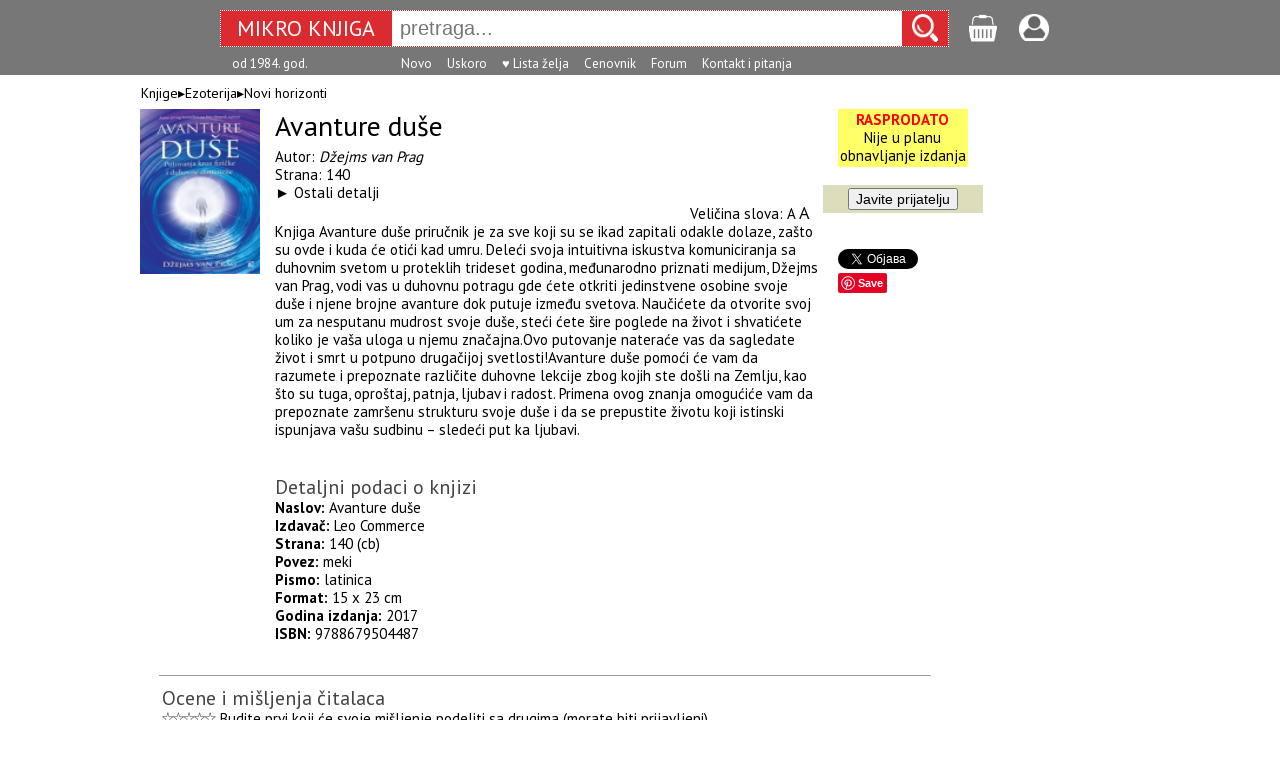

--- FILE ---
content_type: text/html; charset=UTF-8
request_url: https://www.mikroknjiga.rs/store/prikaz.php?ref=9788679504487
body_size: 5164
content:
<!DOCTYPE HTML>
<html lang="sr">
<head>
	<!-- Google tag (gtag.js) -->
	<script async src="https://www.googletagmanager.com/gtag/js?id=G-PJZFR64TFP"></script>
	<script>
	  window.dataLayer = window.dataLayer || [];
	  function gtag(){dataLayer.push(arguments);}
	  gtag('js', new Date());

	  gtag('config', 'G-PJZFR64TFP');
	</script>

<meta charset="UTF-8">
<meta name="viewport" content="width=device-width, initial-scale=1.0">
<meta http-equiv="X-UA-Compatible" content="IE=edge" />

<title>Avanture duše</title>
<meta property="fb:admins" content="1274551064" />
<meta name="description" content="Avanture duše" />

<link rel="stylesheet" href="https://www.mikroknjiga.rs/store/css/main.css">
<link rel="stylesheet" href="https://fonts.googleapis.com/css?family=PT+Sans:regular,bold" type="text/css" />
<script src="https://ajax.googleapis.com/ajax/libs/jquery/1.12.0/jquery.min.js"></script>
<script type="text/javascript" src="https://www.mikroknjiga.rs/store/js/findmain.js"></script>
<script type="text/javascript" src="https://www.mikroknjiga.rs/store/js/find2script.js"></script>
<script type="text/javascript" src="https://www.mikroknjiga.rs/store/js/velicinaslova.js"></script>
<script type="text/javascript" src="https://www.mikroknjiga.rs/store/js/malakorpa.js"></script>

<!-- render call -->
<script type="text/javascript">
  (function() {
    var po = document.createElement('script'); po.type = 'text/javascript'; po.async = true;
    po.src = 'https://apis.google.com/js/plusone.js';
    var s = document.getElementsByTagName('script')[0]; s.parentNode.insertBefore(po, s);
  })();
</script>
<script>
function mojpodsetnik() {
	var proba = "Sačuvajte naslove koji vas interesuju. Kasnije im možete brzo i lako pristupiti, dopisati napomene, staviti u korpu ili obrisati (potrebno je da budete prijavljeni).";
	alert(proba);
}
</script>
<style>
	h1 {
		color: #2c3e50;
		border-bottom: 3px solid #3498db;
		padding-bottom: 0px;
	}
	h2 {
		color: #34495e;
		margin: 0px;
		font-size: 1.3em;
	}
	.subsection {
		margin-left: 20px;
		color: #555;
	}
	.subsubsection {
		margin-left: 40px;
		color: #666;
		font-size: 0.95em;
	}
</style>	
</head>
<body>

<!-- <div id="fb-root"></div>
<script async defer crossorigin="anonymous"
      src="https://connect.facebook.net/en_US/sdk.js#xfbml=1
           &version={graph-api-version}
           &appId={your-facebook-app-id}
           &autoLogAppEvents=1"
      nonce="FOKrbAYI">
</script> -->

<div id="fb-root"></div>
<script>(function(d, s, id) {
  var js, fjs = d.getElementsByTagName(s)[0];
  if (d.getElementById(id)) return;
  js = d.createElement(s); js.id = id;
  js.src = "//connect.facebook.net/en_US/sdk.js#xfbml=1&version=v2.5";
  fjs.parentNode.insertBefore(js, fjs);
}(document, 'script', 'facebook-jssdk'));</script>



	<form action="https://www.mikroknjiga.rs/store/find.php" method="get" accept-charset="utf-8">



<!-- 550000 -->
	<div style="background:#777777; padding: 10px; height:55px;">
	<div style="display: table; margin: 0 auto;">

		<div style="display:flex; justify-content:flex-start; width:auto;">

			<!-- #8a0101 -->
			<div style="display:flex;width:auto; height: 35px; background-color:#DB2B30; border:dotted 1px #ffffff;">
		    <a href=https://www.mikroknjiga.rs/store/index.php>
					<div style="padding:4px 8px 3px 8px;">
		      <div style="width: 155px; text-align: center;color:white; font-family:PT Sans; font-size:22px;">MIKRO&nbsp;KNJIGA</div>
		    </div>
				</a>

				<input id="search" type="text" name="find" value="" placeholder="pretraga..." autocomplete="off"
				style="font-size:20px; width: 500px; padding-left: 8px; border:0">

				<div style="padding-left: 10px; padding-right: 10px; padding-top:3px; background-color:#DB2B30;">
				<input type="image" src="https://www.mikroknjiga.rs/store/slike/lens225beli.png" width="26px" height="28px" border="0" alt="Go" />
				</div>
			</div>

			<div style="margin-left:20px;padding-top:4px;"><a href=https://www.mikroknjiga.rs/store/korpa.php>
				<img src=https://www.mikroknjiga.rs/store/mob/korpa.png alt="korpa" width=30></a>
				<span style="color:#ffffff"></span></div>

			<div style="margin-left:20px;padding-top:4px;"><a href=https://www.mikroknjiga.rs/store/nalog.php><img src=https://www.mikroknjiga.rs/store/mob/login.png alt="login" width=30></a></div>

			<div style="color:#ffffff; margin-left:12px;"></div>
		</div>

		<div class="live_rez" style="margin-left:172px;" text-align:left;><ul id="results"></ul></div>

	  <div style="position: absolute; top: 46px; width:700px; padding: 10px 0 0 0px; color:white; font-family:PT Sans; font-size:13px;">
					<div style="display: inline-block; margin-left:12px">od 1984. god.</div>
			<div id="donjimeni" style="display: inline-block; margin-left:90px">
				<div style="display: inline-block;"><a href=https://www.mikroknjiga.rs/store/najnovije.php><font color="white">Novo</font></a></div>
				<div style="display: inline-block; margin-left:12px"><a href=https://www.mikroknjiga.rs/store/index.php?q=upripremi><font color="white">Uskoro</font></a></div>
				<div style="display: inline-block; margin-left:12px"><a href=https://www.mikroknjiga.rs/store/mojalista.php><font color="white">♥ Lista želja</font></a></div>
				<div style="display: inline-block; margin-left:12px"><a href=https://www.mikroknjiga.rs/store/cenovnik.php><font color="white">Cenovnik</font></a></div>
				<!-- <div style="display: inline-block; margin-left:12px"><a href=https://www.mikroknjiga.rs/store/bilteni.php>Bilten</a></div> -->
				<div style="display: inline-block; margin-left:12px"><a href=https://www.mikroknjiga.rs/store/forum/index.php><font color="white">Forum</font></a></div>
				<div style="display: inline-block; margin-left:12px"><a href=https://www.mikroknjiga.rs/store/index.php?q=kontakt><font color="white">Kontakt i pitanja</font></a></div>
				<!-- <div style="display: inline-block; margin-left:12px; background-color:#0000aa; padding:0 2px 0 2px;"><a href=https://www.mikroknjiga.rs/store/index.php?q=posao><font color="white">Posao u MK</font></a></div> -->
			</div>
					</div>


	</div>
	</div>
	</form>
	<div class="prikaz"><div style="align:left; padding:0 170px 8px 16px; font-size:14px;">Knjige▸<a href="https://www.mikroknjiga.rs/store/index.php?IDvrste=1&o=1547&oblast=Ezoterija">Ezoterija</a>▸<a href="https://www.mikroknjiga.rs/store/index.php?IDvrste=1&o=1547&o2=1547&oblast=Ezoterija">Novi horizonti</a> </div><div class="prikaz_k1"><center>
				<img src="https://www.mikroknjiga.rs/slike2/LEO/LEOvntrDs_k1.jpeg" alt="Slika" width=120></a></div>
	<div class="prikaz_k2">
	<div style="margin-bottom:6px;"><span class="style_bold24">Avanture duše</span></div><div class="prikaz_opis">Autor: <i><a href="https://www.mikroknjiga.rs/store/prikazautor.php?autor=Džejms van Prag">Džejms van Prag</a></i><br>Strana: 140
		<br>&#9658; <a href="prikaz.php?ref=9788679504487#anchor1">Ostali detalji</a><br><div style="text-align:right; margin-right:10px;">Veličina slova:
	<a href=# id="vecaslova">A</a>
	<a href=# id="vecaslova2"><font size=+1>A</font></a></div>

	</div><div style="clear:both"></div>
	<div id="divprikaza" class="prikaz_opis">Knjiga Avanture duše priručnik je za sve koji su se ikad zapitali odakle dolaze, zašto su ovde i kuda će otići kad umru. Deleći svoja intuitivna iskustva komuniciranja sa duhovnim svetom u proteklih trideset godina, međunarodno priznati medijum, Džejms van Prag, vodi vas u duhovnu potragu gde ćete otkriti jedinstvene osobine svoje duše i njene brojne avanture dok putuje između svetova. Naučićete da otvorite svoj um za nesputanu mudrost svoje duše, steći ćete šire poglede na život i shvatićete koliko je vaša uloga u njemu značajna.Ovo putovanje nateraće vas da sagledate život i smrt u potpuno drugačijoj svetlosti!Avanture duše pomoći će vam da razumete i prepoznate različite duhovne lekcije zbog kojih ste došli na Zemlju, kao što su tuga, oproštaj, patnja, ljubav i radost. Primena ovog znanja omogućiće vam da prepoznate zamršenu strukturu svoje duše i da se prepustite životu koji istinski ispunjava vašu sudbinu – sledeći put ka ljubavi. </div>
	<br /><A NAME="anchor1"></A><br><span class="style_gray18">Detaljni podaci o knjizi</span><br><span class="prikaz_opis"><b>Naslov:</b> Avanture duše<br><b>Izdavač: </b><font color=#000000>Leo Commerce</font><br><b>Strana:</b> 140 (cb)<br><b>Povez:</b> meki<br><b>Pismo:</b> latinica<br /><b>Format:</b> 15 x 23 cm<br><b>Godina izdanja:</b> 2017<br><b>ISBN:</b> 9788679504487</div><div style="width: 165px; background: #ffffff; float:left;"><table align=center class="style_normal" border="0" cellspacing="2" cellpadding="0" bgcolor="#ffff66" width=130>
	<tr><td align="center"><font color="#FF0000"><b>RASPRODATO</b></font>
	<br>Nije u planu obnavljanje izdanja</td></tr>
	</table><form action="nalog.php" method="POST">
<script>
	$("#divpopuststudenti").hide();
	$( "#hrefpopuststudenti" ).click(function() {
	$("#divpopuststudenti").toggle();
	});
</script>

	<br>
	<center>
	<table bgcolor="#ddddbb" border=0 cellspacing="1" cellpadding=2 width=160>
	<tr align="center"><td>
	<input style="font-size:14px;" name="bJavi" type="submit" value="Javite prijatelju">

		</td></tr></table>
	</form>

	<br>
	<table align=center border=0 cellspacing=0 cellpadding="0" bgcolor="#ffffff" width=130>
		<tr><td align=left>

	<div class="fb-like"
		data-href="https://www.mikroknjiga.rs/store/prikaz.php?ref=9788679504487"
		data-layout="button_count"
		data-action="like"
		data-show-faces="false"
		data-share="false">
	</div>

	<br>
	<a href="https://twitter.com/share" class="twitter-share-button" data-count="horizontal"></a><script type="text/javascript" src="//platform.twitter.com/widgets.js"></script>

	<br>
<a data-pin-do="buttonBookmark" href="//www.pinterest.com/pin/create/button/"><img src="//assets.pinterest.com/images/pidgets/pinit_fg_en_rect_gray_20.png" /></a>
<!-- Please call pinit.js only once per page -->
<script async defer src="//assets.pinterest.com/js/pinit.js"></script>

	</td></tr></table>

<!-- 	<div style="width:100%;margin-top:20px; text-align: center; font-size:18px; padding:4px; border:solid 0.5px; border-radius:4px;">
		<div>Probajte</div>
	<div style="border:solid 0.5px; border-radius:4px; padding:4px; background-color:red"><a href=https://www.mikroknjiga.rs/store/w>
		<span style="color:white">MKShop</span></a></div>
	<div>1500 proizvoda direktno od uvoznika</div>
	</div>
 -->
	</div><div id="malakorpa" style="width:80px; background: #ffffff; float:left; margin-left:10px;"></div></div>

<div style="clear: both;"></div>
<div style="width: 970px; background: #ffffff; margin-left: auto ; margin-right: auto ; margin-top:10px">
</div>

<table align="center" width="970" border="0"  cellspacing="0" cellpadding="0"><tr><td>
<table width="780" border="0" cellspacing="1" cellpadding="3" id="kompletiKorpa">
<tr valign="top"><td align=left>

<div style="clear: both; padding-top: 10px;"><A NAME="ocena"></A><hr size=1></div>

<table border="0" width=100%>
<tr><td><a name="uo"></a>
<span class="style_gray18">Ocene i mišljenja čitalaca </span>		<br><img src="https://www.mikroknjiga.rs/store/slike/zv-ocene/ocena0.gif" alt="ocena0">
		Budite prvi koji će svoje mišljenje podeliti sa drugima (<a href="nalog.php"><span class="style_normal"><u>morate biti prijavljeni</u></a>)</span>
		<br>
		<br>
	<hr size=1>
<form action="prikaz.php" method="post" accept-charset="utf-8">
<input type="hidden" name="ref" value="9788679504487">
<span class="style_gray18"><label for="poruka">Pitanja, odgovori, mišljenja...</label>
</span><br><span class="style_normal">Prijavite se <a href=https://www.mikroknjiga.rs/store/nalog.php><u>ovde</u></a> i pošaljite vaša mišljenja i pitanja našim urednicima i čitaocima</span><br><br><table class="style_normal" border=0 cellspacing="1" cellpadding="3" width=600 bgcolor=#aaaaaa>
<tr bgcolor=#ffcc66><td>Poruku poslao</td><td>Poruka</td></tr></table></form></td></tr></table></td></tr></table>
<div class="infored" style="display:flex; flex-direction: row; justify-content:space-around; margin:auto; clear:both; background-color:#aaaaaa; color: #ffffff; padding: 8px; margin-top:6px; line-height:1.5">

<div class="infokolona"><b>MIKRO KNJIGA D.O.O.</b><br>
Kneza Višeslava 34, 11030 Beograd, Srbija<br>
e-pošta: prodaja(а)mikroknjiga.rs<br>
Komercijalna banka: 205-33117-65<br>
Matični broj: 07465181<br>
Šifra delatnosti: 5811<br>
PIB: 100575773<br>
<a href=https://www.mikroknjiga.rs/store/index.php?q=kontakt&q2=identifikacija><span style="color: #ffffff">Dokumenti o identifikaciji<span></a><br>
<br>
© Mikro knjiga 1984-2026
</div>

<div class="infokolona"><b>INFORMACIJE</b><br>
<a href=index.php?q=info&q2=onama><span style="color: #ffffff">O Mikro knjizi<span></a><br>
<a href="https://www.mikroknjiga.rs/store/index.php?q=kontakt"><span style="color: #ffffff">Najčešća pitanja - FAQ</span></a><br>
<a href="https://www.mikroknjiga.rs/store/index.php?q=kontakt"><span style="color: #ffffff">Kontakt<span></a><br>

<a href=https://www.mikroknjiga.rs/store/nalog.php><span style="color: #ffffff">Vaši podaci</span></a><br>
<a href=https://www.mikroknjiga.rs/store/korpa.php><span style="color: #ffffff">Korpa</span></a><br>
<a href=https://www.mikroknjiga.rs/store/index.php?istorija=1><span style="color: #ffffff">Istorija pregleda</span></a><br>
<a href=https://www.mikroknjiga.rs/store/mojalista.php><span style="color: #ffffff">List želja</span></a><br>
<a href=https://www.mikroknjiga.rs/store/forum/index.php><span style="color: #ffffff">Forum</span></a><br>
</div>


<div class="infokolona"><b>KORISNIČKI SERVIS</b><br>
<a href="https://www.mikroknjiga.rs/store/index.php?q=info&q2=usloviKoriscenja"><span style="color: #ffffff">Pravila i uslovi korišćenja</span></a><br>
<a href="https://www.mikroknjiga.rs/store/index.php?q=info&q2=politikaPrivatnosti"><span style="color: #ffffff">Politika privatnosti<span></a><br>
<a href="https://www.mikroknjiga.rs/store/index.php?q=info&q2=ZastoSeRegistrovati"><span style="color: #ffffff">Zašto se registrovati?</span></a><br>
<a href="https://www.mikroknjiga.rs/store/index.php?q=info&q2=kakoKupiti"><span style="color: #ffffff">Kako kupiti</span></a><br>
<a href="https://www.mikroknjiga.rs/store/index.php?q=info&q2=naciniPlacanja"><span style="color: #ffffff">Načini plaćanja</span></a><br>
<a href="https://www.mikroknjiga.rs/store/index.php?q=info&q2=isporuka"><span style="color: #ffffff">Uslovi isporuke</a><br>
<a href="https://www.mikroknjiga.rs/store/index.php?q=info&q2=reklamacije"><span style="color: #ffffff">Reklamacije</span></a><br>
<a href="https://www.mikroknjiga.rs/store/index.php?q=info&q2=pravoNaOdustajanje"><span style="color: #ffffff">Pravo na odustajanje</span></a><br>
<a href="https://www.mikroknjiga.rs/store/index.php?q=info&q2=autorskaPrava"><span style="color: #ffffff">Autorska prava i zabrana kopiranja<span></a><br>
</div>

</div>

</body>
</html>

